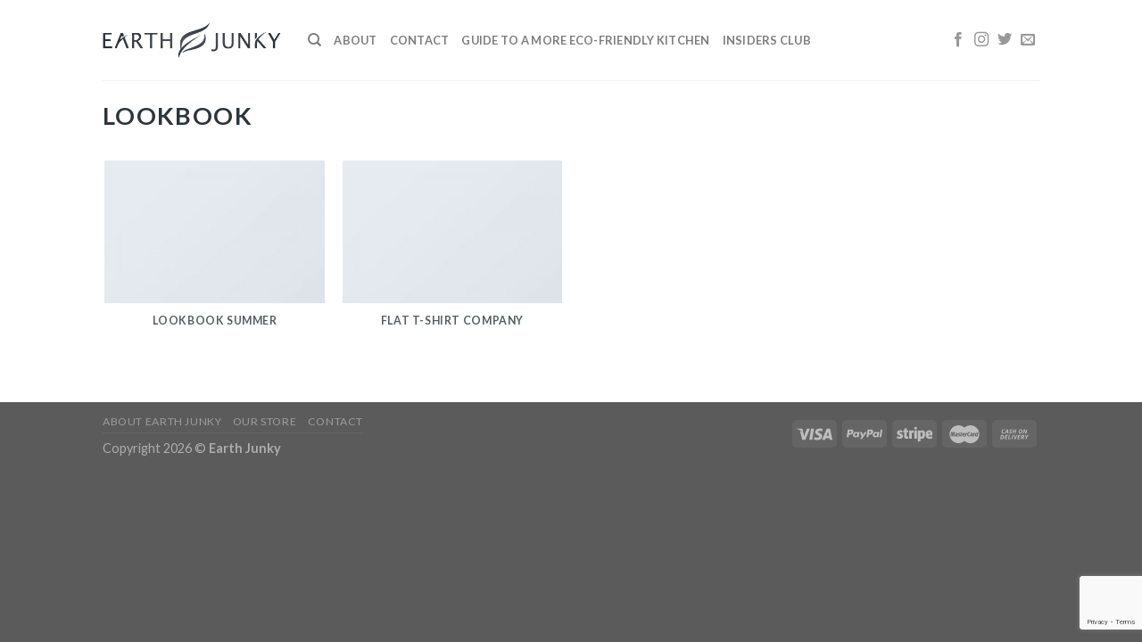

--- FILE ---
content_type: text/html; charset=utf-8
request_url: https://www.google.com/recaptcha/api2/anchor?ar=1&k=6LdBGr4ZAAAAAOx6sUypUEiZ_Mdd8s2gNcjvIeVr&co=aHR0cHM6Ly93d3cuZWFydGhqdW5reS5jb206NDQz&hl=en&v=N67nZn4AqZkNcbeMu4prBgzg&size=invisible&anchor-ms=20000&execute-ms=30000&cb=qdjeo0p2pges
body_size: 48728
content:
<!DOCTYPE HTML><html dir="ltr" lang="en"><head><meta http-equiv="Content-Type" content="text/html; charset=UTF-8">
<meta http-equiv="X-UA-Compatible" content="IE=edge">
<title>reCAPTCHA</title>
<style type="text/css">
/* cyrillic-ext */
@font-face {
  font-family: 'Roboto';
  font-style: normal;
  font-weight: 400;
  font-stretch: 100%;
  src: url(//fonts.gstatic.com/s/roboto/v48/KFO7CnqEu92Fr1ME7kSn66aGLdTylUAMa3GUBHMdazTgWw.woff2) format('woff2');
  unicode-range: U+0460-052F, U+1C80-1C8A, U+20B4, U+2DE0-2DFF, U+A640-A69F, U+FE2E-FE2F;
}
/* cyrillic */
@font-face {
  font-family: 'Roboto';
  font-style: normal;
  font-weight: 400;
  font-stretch: 100%;
  src: url(//fonts.gstatic.com/s/roboto/v48/KFO7CnqEu92Fr1ME7kSn66aGLdTylUAMa3iUBHMdazTgWw.woff2) format('woff2');
  unicode-range: U+0301, U+0400-045F, U+0490-0491, U+04B0-04B1, U+2116;
}
/* greek-ext */
@font-face {
  font-family: 'Roboto';
  font-style: normal;
  font-weight: 400;
  font-stretch: 100%;
  src: url(//fonts.gstatic.com/s/roboto/v48/KFO7CnqEu92Fr1ME7kSn66aGLdTylUAMa3CUBHMdazTgWw.woff2) format('woff2');
  unicode-range: U+1F00-1FFF;
}
/* greek */
@font-face {
  font-family: 'Roboto';
  font-style: normal;
  font-weight: 400;
  font-stretch: 100%;
  src: url(//fonts.gstatic.com/s/roboto/v48/KFO7CnqEu92Fr1ME7kSn66aGLdTylUAMa3-UBHMdazTgWw.woff2) format('woff2');
  unicode-range: U+0370-0377, U+037A-037F, U+0384-038A, U+038C, U+038E-03A1, U+03A3-03FF;
}
/* math */
@font-face {
  font-family: 'Roboto';
  font-style: normal;
  font-weight: 400;
  font-stretch: 100%;
  src: url(//fonts.gstatic.com/s/roboto/v48/KFO7CnqEu92Fr1ME7kSn66aGLdTylUAMawCUBHMdazTgWw.woff2) format('woff2');
  unicode-range: U+0302-0303, U+0305, U+0307-0308, U+0310, U+0312, U+0315, U+031A, U+0326-0327, U+032C, U+032F-0330, U+0332-0333, U+0338, U+033A, U+0346, U+034D, U+0391-03A1, U+03A3-03A9, U+03B1-03C9, U+03D1, U+03D5-03D6, U+03F0-03F1, U+03F4-03F5, U+2016-2017, U+2034-2038, U+203C, U+2040, U+2043, U+2047, U+2050, U+2057, U+205F, U+2070-2071, U+2074-208E, U+2090-209C, U+20D0-20DC, U+20E1, U+20E5-20EF, U+2100-2112, U+2114-2115, U+2117-2121, U+2123-214F, U+2190, U+2192, U+2194-21AE, U+21B0-21E5, U+21F1-21F2, U+21F4-2211, U+2213-2214, U+2216-22FF, U+2308-230B, U+2310, U+2319, U+231C-2321, U+2336-237A, U+237C, U+2395, U+239B-23B7, U+23D0, U+23DC-23E1, U+2474-2475, U+25AF, U+25B3, U+25B7, U+25BD, U+25C1, U+25CA, U+25CC, U+25FB, U+266D-266F, U+27C0-27FF, U+2900-2AFF, U+2B0E-2B11, U+2B30-2B4C, U+2BFE, U+3030, U+FF5B, U+FF5D, U+1D400-1D7FF, U+1EE00-1EEFF;
}
/* symbols */
@font-face {
  font-family: 'Roboto';
  font-style: normal;
  font-weight: 400;
  font-stretch: 100%;
  src: url(//fonts.gstatic.com/s/roboto/v48/KFO7CnqEu92Fr1ME7kSn66aGLdTylUAMaxKUBHMdazTgWw.woff2) format('woff2');
  unicode-range: U+0001-000C, U+000E-001F, U+007F-009F, U+20DD-20E0, U+20E2-20E4, U+2150-218F, U+2190, U+2192, U+2194-2199, U+21AF, U+21E6-21F0, U+21F3, U+2218-2219, U+2299, U+22C4-22C6, U+2300-243F, U+2440-244A, U+2460-24FF, U+25A0-27BF, U+2800-28FF, U+2921-2922, U+2981, U+29BF, U+29EB, U+2B00-2BFF, U+4DC0-4DFF, U+FFF9-FFFB, U+10140-1018E, U+10190-1019C, U+101A0, U+101D0-101FD, U+102E0-102FB, U+10E60-10E7E, U+1D2C0-1D2D3, U+1D2E0-1D37F, U+1F000-1F0FF, U+1F100-1F1AD, U+1F1E6-1F1FF, U+1F30D-1F30F, U+1F315, U+1F31C, U+1F31E, U+1F320-1F32C, U+1F336, U+1F378, U+1F37D, U+1F382, U+1F393-1F39F, U+1F3A7-1F3A8, U+1F3AC-1F3AF, U+1F3C2, U+1F3C4-1F3C6, U+1F3CA-1F3CE, U+1F3D4-1F3E0, U+1F3ED, U+1F3F1-1F3F3, U+1F3F5-1F3F7, U+1F408, U+1F415, U+1F41F, U+1F426, U+1F43F, U+1F441-1F442, U+1F444, U+1F446-1F449, U+1F44C-1F44E, U+1F453, U+1F46A, U+1F47D, U+1F4A3, U+1F4B0, U+1F4B3, U+1F4B9, U+1F4BB, U+1F4BF, U+1F4C8-1F4CB, U+1F4D6, U+1F4DA, U+1F4DF, U+1F4E3-1F4E6, U+1F4EA-1F4ED, U+1F4F7, U+1F4F9-1F4FB, U+1F4FD-1F4FE, U+1F503, U+1F507-1F50B, U+1F50D, U+1F512-1F513, U+1F53E-1F54A, U+1F54F-1F5FA, U+1F610, U+1F650-1F67F, U+1F687, U+1F68D, U+1F691, U+1F694, U+1F698, U+1F6AD, U+1F6B2, U+1F6B9-1F6BA, U+1F6BC, U+1F6C6-1F6CF, U+1F6D3-1F6D7, U+1F6E0-1F6EA, U+1F6F0-1F6F3, U+1F6F7-1F6FC, U+1F700-1F7FF, U+1F800-1F80B, U+1F810-1F847, U+1F850-1F859, U+1F860-1F887, U+1F890-1F8AD, U+1F8B0-1F8BB, U+1F8C0-1F8C1, U+1F900-1F90B, U+1F93B, U+1F946, U+1F984, U+1F996, U+1F9E9, U+1FA00-1FA6F, U+1FA70-1FA7C, U+1FA80-1FA89, U+1FA8F-1FAC6, U+1FACE-1FADC, U+1FADF-1FAE9, U+1FAF0-1FAF8, U+1FB00-1FBFF;
}
/* vietnamese */
@font-face {
  font-family: 'Roboto';
  font-style: normal;
  font-weight: 400;
  font-stretch: 100%;
  src: url(//fonts.gstatic.com/s/roboto/v48/KFO7CnqEu92Fr1ME7kSn66aGLdTylUAMa3OUBHMdazTgWw.woff2) format('woff2');
  unicode-range: U+0102-0103, U+0110-0111, U+0128-0129, U+0168-0169, U+01A0-01A1, U+01AF-01B0, U+0300-0301, U+0303-0304, U+0308-0309, U+0323, U+0329, U+1EA0-1EF9, U+20AB;
}
/* latin-ext */
@font-face {
  font-family: 'Roboto';
  font-style: normal;
  font-weight: 400;
  font-stretch: 100%;
  src: url(//fonts.gstatic.com/s/roboto/v48/KFO7CnqEu92Fr1ME7kSn66aGLdTylUAMa3KUBHMdazTgWw.woff2) format('woff2');
  unicode-range: U+0100-02BA, U+02BD-02C5, U+02C7-02CC, U+02CE-02D7, U+02DD-02FF, U+0304, U+0308, U+0329, U+1D00-1DBF, U+1E00-1E9F, U+1EF2-1EFF, U+2020, U+20A0-20AB, U+20AD-20C0, U+2113, U+2C60-2C7F, U+A720-A7FF;
}
/* latin */
@font-face {
  font-family: 'Roboto';
  font-style: normal;
  font-weight: 400;
  font-stretch: 100%;
  src: url(//fonts.gstatic.com/s/roboto/v48/KFO7CnqEu92Fr1ME7kSn66aGLdTylUAMa3yUBHMdazQ.woff2) format('woff2');
  unicode-range: U+0000-00FF, U+0131, U+0152-0153, U+02BB-02BC, U+02C6, U+02DA, U+02DC, U+0304, U+0308, U+0329, U+2000-206F, U+20AC, U+2122, U+2191, U+2193, U+2212, U+2215, U+FEFF, U+FFFD;
}
/* cyrillic-ext */
@font-face {
  font-family: 'Roboto';
  font-style: normal;
  font-weight: 500;
  font-stretch: 100%;
  src: url(//fonts.gstatic.com/s/roboto/v48/KFO7CnqEu92Fr1ME7kSn66aGLdTylUAMa3GUBHMdazTgWw.woff2) format('woff2');
  unicode-range: U+0460-052F, U+1C80-1C8A, U+20B4, U+2DE0-2DFF, U+A640-A69F, U+FE2E-FE2F;
}
/* cyrillic */
@font-face {
  font-family: 'Roboto';
  font-style: normal;
  font-weight: 500;
  font-stretch: 100%;
  src: url(//fonts.gstatic.com/s/roboto/v48/KFO7CnqEu92Fr1ME7kSn66aGLdTylUAMa3iUBHMdazTgWw.woff2) format('woff2');
  unicode-range: U+0301, U+0400-045F, U+0490-0491, U+04B0-04B1, U+2116;
}
/* greek-ext */
@font-face {
  font-family: 'Roboto';
  font-style: normal;
  font-weight: 500;
  font-stretch: 100%;
  src: url(//fonts.gstatic.com/s/roboto/v48/KFO7CnqEu92Fr1ME7kSn66aGLdTylUAMa3CUBHMdazTgWw.woff2) format('woff2');
  unicode-range: U+1F00-1FFF;
}
/* greek */
@font-face {
  font-family: 'Roboto';
  font-style: normal;
  font-weight: 500;
  font-stretch: 100%;
  src: url(//fonts.gstatic.com/s/roboto/v48/KFO7CnqEu92Fr1ME7kSn66aGLdTylUAMa3-UBHMdazTgWw.woff2) format('woff2');
  unicode-range: U+0370-0377, U+037A-037F, U+0384-038A, U+038C, U+038E-03A1, U+03A3-03FF;
}
/* math */
@font-face {
  font-family: 'Roboto';
  font-style: normal;
  font-weight: 500;
  font-stretch: 100%;
  src: url(//fonts.gstatic.com/s/roboto/v48/KFO7CnqEu92Fr1ME7kSn66aGLdTylUAMawCUBHMdazTgWw.woff2) format('woff2');
  unicode-range: U+0302-0303, U+0305, U+0307-0308, U+0310, U+0312, U+0315, U+031A, U+0326-0327, U+032C, U+032F-0330, U+0332-0333, U+0338, U+033A, U+0346, U+034D, U+0391-03A1, U+03A3-03A9, U+03B1-03C9, U+03D1, U+03D5-03D6, U+03F0-03F1, U+03F4-03F5, U+2016-2017, U+2034-2038, U+203C, U+2040, U+2043, U+2047, U+2050, U+2057, U+205F, U+2070-2071, U+2074-208E, U+2090-209C, U+20D0-20DC, U+20E1, U+20E5-20EF, U+2100-2112, U+2114-2115, U+2117-2121, U+2123-214F, U+2190, U+2192, U+2194-21AE, U+21B0-21E5, U+21F1-21F2, U+21F4-2211, U+2213-2214, U+2216-22FF, U+2308-230B, U+2310, U+2319, U+231C-2321, U+2336-237A, U+237C, U+2395, U+239B-23B7, U+23D0, U+23DC-23E1, U+2474-2475, U+25AF, U+25B3, U+25B7, U+25BD, U+25C1, U+25CA, U+25CC, U+25FB, U+266D-266F, U+27C0-27FF, U+2900-2AFF, U+2B0E-2B11, U+2B30-2B4C, U+2BFE, U+3030, U+FF5B, U+FF5D, U+1D400-1D7FF, U+1EE00-1EEFF;
}
/* symbols */
@font-face {
  font-family: 'Roboto';
  font-style: normal;
  font-weight: 500;
  font-stretch: 100%;
  src: url(//fonts.gstatic.com/s/roboto/v48/KFO7CnqEu92Fr1ME7kSn66aGLdTylUAMaxKUBHMdazTgWw.woff2) format('woff2');
  unicode-range: U+0001-000C, U+000E-001F, U+007F-009F, U+20DD-20E0, U+20E2-20E4, U+2150-218F, U+2190, U+2192, U+2194-2199, U+21AF, U+21E6-21F0, U+21F3, U+2218-2219, U+2299, U+22C4-22C6, U+2300-243F, U+2440-244A, U+2460-24FF, U+25A0-27BF, U+2800-28FF, U+2921-2922, U+2981, U+29BF, U+29EB, U+2B00-2BFF, U+4DC0-4DFF, U+FFF9-FFFB, U+10140-1018E, U+10190-1019C, U+101A0, U+101D0-101FD, U+102E0-102FB, U+10E60-10E7E, U+1D2C0-1D2D3, U+1D2E0-1D37F, U+1F000-1F0FF, U+1F100-1F1AD, U+1F1E6-1F1FF, U+1F30D-1F30F, U+1F315, U+1F31C, U+1F31E, U+1F320-1F32C, U+1F336, U+1F378, U+1F37D, U+1F382, U+1F393-1F39F, U+1F3A7-1F3A8, U+1F3AC-1F3AF, U+1F3C2, U+1F3C4-1F3C6, U+1F3CA-1F3CE, U+1F3D4-1F3E0, U+1F3ED, U+1F3F1-1F3F3, U+1F3F5-1F3F7, U+1F408, U+1F415, U+1F41F, U+1F426, U+1F43F, U+1F441-1F442, U+1F444, U+1F446-1F449, U+1F44C-1F44E, U+1F453, U+1F46A, U+1F47D, U+1F4A3, U+1F4B0, U+1F4B3, U+1F4B9, U+1F4BB, U+1F4BF, U+1F4C8-1F4CB, U+1F4D6, U+1F4DA, U+1F4DF, U+1F4E3-1F4E6, U+1F4EA-1F4ED, U+1F4F7, U+1F4F9-1F4FB, U+1F4FD-1F4FE, U+1F503, U+1F507-1F50B, U+1F50D, U+1F512-1F513, U+1F53E-1F54A, U+1F54F-1F5FA, U+1F610, U+1F650-1F67F, U+1F687, U+1F68D, U+1F691, U+1F694, U+1F698, U+1F6AD, U+1F6B2, U+1F6B9-1F6BA, U+1F6BC, U+1F6C6-1F6CF, U+1F6D3-1F6D7, U+1F6E0-1F6EA, U+1F6F0-1F6F3, U+1F6F7-1F6FC, U+1F700-1F7FF, U+1F800-1F80B, U+1F810-1F847, U+1F850-1F859, U+1F860-1F887, U+1F890-1F8AD, U+1F8B0-1F8BB, U+1F8C0-1F8C1, U+1F900-1F90B, U+1F93B, U+1F946, U+1F984, U+1F996, U+1F9E9, U+1FA00-1FA6F, U+1FA70-1FA7C, U+1FA80-1FA89, U+1FA8F-1FAC6, U+1FACE-1FADC, U+1FADF-1FAE9, U+1FAF0-1FAF8, U+1FB00-1FBFF;
}
/* vietnamese */
@font-face {
  font-family: 'Roboto';
  font-style: normal;
  font-weight: 500;
  font-stretch: 100%;
  src: url(//fonts.gstatic.com/s/roboto/v48/KFO7CnqEu92Fr1ME7kSn66aGLdTylUAMa3OUBHMdazTgWw.woff2) format('woff2');
  unicode-range: U+0102-0103, U+0110-0111, U+0128-0129, U+0168-0169, U+01A0-01A1, U+01AF-01B0, U+0300-0301, U+0303-0304, U+0308-0309, U+0323, U+0329, U+1EA0-1EF9, U+20AB;
}
/* latin-ext */
@font-face {
  font-family: 'Roboto';
  font-style: normal;
  font-weight: 500;
  font-stretch: 100%;
  src: url(//fonts.gstatic.com/s/roboto/v48/KFO7CnqEu92Fr1ME7kSn66aGLdTylUAMa3KUBHMdazTgWw.woff2) format('woff2');
  unicode-range: U+0100-02BA, U+02BD-02C5, U+02C7-02CC, U+02CE-02D7, U+02DD-02FF, U+0304, U+0308, U+0329, U+1D00-1DBF, U+1E00-1E9F, U+1EF2-1EFF, U+2020, U+20A0-20AB, U+20AD-20C0, U+2113, U+2C60-2C7F, U+A720-A7FF;
}
/* latin */
@font-face {
  font-family: 'Roboto';
  font-style: normal;
  font-weight: 500;
  font-stretch: 100%;
  src: url(//fonts.gstatic.com/s/roboto/v48/KFO7CnqEu92Fr1ME7kSn66aGLdTylUAMa3yUBHMdazQ.woff2) format('woff2');
  unicode-range: U+0000-00FF, U+0131, U+0152-0153, U+02BB-02BC, U+02C6, U+02DA, U+02DC, U+0304, U+0308, U+0329, U+2000-206F, U+20AC, U+2122, U+2191, U+2193, U+2212, U+2215, U+FEFF, U+FFFD;
}
/* cyrillic-ext */
@font-face {
  font-family: 'Roboto';
  font-style: normal;
  font-weight: 900;
  font-stretch: 100%;
  src: url(//fonts.gstatic.com/s/roboto/v48/KFO7CnqEu92Fr1ME7kSn66aGLdTylUAMa3GUBHMdazTgWw.woff2) format('woff2');
  unicode-range: U+0460-052F, U+1C80-1C8A, U+20B4, U+2DE0-2DFF, U+A640-A69F, U+FE2E-FE2F;
}
/* cyrillic */
@font-face {
  font-family: 'Roboto';
  font-style: normal;
  font-weight: 900;
  font-stretch: 100%;
  src: url(//fonts.gstatic.com/s/roboto/v48/KFO7CnqEu92Fr1ME7kSn66aGLdTylUAMa3iUBHMdazTgWw.woff2) format('woff2');
  unicode-range: U+0301, U+0400-045F, U+0490-0491, U+04B0-04B1, U+2116;
}
/* greek-ext */
@font-face {
  font-family: 'Roboto';
  font-style: normal;
  font-weight: 900;
  font-stretch: 100%;
  src: url(//fonts.gstatic.com/s/roboto/v48/KFO7CnqEu92Fr1ME7kSn66aGLdTylUAMa3CUBHMdazTgWw.woff2) format('woff2');
  unicode-range: U+1F00-1FFF;
}
/* greek */
@font-face {
  font-family: 'Roboto';
  font-style: normal;
  font-weight: 900;
  font-stretch: 100%;
  src: url(//fonts.gstatic.com/s/roboto/v48/KFO7CnqEu92Fr1ME7kSn66aGLdTylUAMa3-UBHMdazTgWw.woff2) format('woff2');
  unicode-range: U+0370-0377, U+037A-037F, U+0384-038A, U+038C, U+038E-03A1, U+03A3-03FF;
}
/* math */
@font-face {
  font-family: 'Roboto';
  font-style: normal;
  font-weight: 900;
  font-stretch: 100%;
  src: url(//fonts.gstatic.com/s/roboto/v48/KFO7CnqEu92Fr1ME7kSn66aGLdTylUAMawCUBHMdazTgWw.woff2) format('woff2');
  unicode-range: U+0302-0303, U+0305, U+0307-0308, U+0310, U+0312, U+0315, U+031A, U+0326-0327, U+032C, U+032F-0330, U+0332-0333, U+0338, U+033A, U+0346, U+034D, U+0391-03A1, U+03A3-03A9, U+03B1-03C9, U+03D1, U+03D5-03D6, U+03F0-03F1, U+03F4-03F5, U+2016-2017, U+2034-2038, U+203C, U+2040, U+2043, U+2047, U+2050, U+2057, U+205F, U+2070-2071, U+2074-208E, U+2090-209C, U+20D0-20DC, U+20E1, U+20E5-20EF, U+2100-2112, U+2114-2115, U+2117-2121, U+2123-214F, U+2190, U+2192, U+2194-21AE, U+21B0-21E5, U+21F1-21F2, U+21F4-2211, U+2213-2214, U+2216-22FF, U+2308-230B, U+2310, U+2319, U+231C-2321, U+2336-237A, U+237C, U+2395, U+239B-23B7, U+23D0, U+23DC-23E1, U+2474-2475, U+25AF, U+25B3, U+25B7, U+25BD, U+25C1, U+25CA, U+25CC, U+25FB, U+266D-266F, U+27C0-27FF, U+2900-2AFF, U+2B0E-2B11, U+2B30-2B4C, U+2BFE, U+3030, U+FF5B, U+FF5D, U+1D400-1D7FF, U+1EE00-1EEFF;
}
/* symbols */
@font-face {
  font-family: 'Roboto';
  font-style: normal;
  font-weight: 900;
  font-stretch: 100%;
  src: url(//fonts.gstatic.com/s/roboto/v48/KFO7CnqEu92Fr1ME7kSn66aGLdTylUAMaxKUBHMdazTgWw.woff2) format('woff2');
  unicode-range: U+0001-000C, U+000E-001F, U+007F-009F, U+20DD-20E0, U+20E2-20E4, U+2150-218F, U+2190, U+2192, U+2194-2199, U+21AF, U+21E6-21F0, U+21F3, U+2218-2219, U+2299, U+22C4-22C6, U+2300-243F, U+2440-244A, U+2460-24FF, U+25A0-27BF, U+2800-28FF, U+2921-2922, U+2981, U+29BF, U+29EB, U+2B00-2BFF, U+4DC0-4DFF, U+FFF9-FFFB, U+10140-1018E, U+10190-1019C, U+101A0, U+101D0-101FD, U+102E0-102FB, U+10E60-10E7E, U+1D2C0-1D2D3, U+1D2E0-1D37F, U+1F000-1F0FF, U+1F100-1F1AD, U+1F1E6-1F1FF, U+1F30D-1F30F, U+1F315, U+1F31C, U+1F31E, U+1F320-1F32C, U+1F336, U+1F378, U+1F37D, U+1F382, U+1F393-1F39F, U+1F3A7-1F3A8, U+1F3AC-1F3AF, U+1F3C2, U+1F3C4-1F3C6, U+1F3CA-1F3CE, U+1F3D4-1F3E0, U+1F3ED, U+1F3F1-1F3F3, U+1F3F5-1F3F7, U+1F408, U+1F415, U+1F41F, U+1F426, U+1F43F, U+1F441-1F442, U+1F444, U+1F446-1F449, U+1F44C-1F44E, U+1F453, U+1F46A, U+1F47D, U+1F4A3, U+1F4B0, U+1F4B3, U+1F4B9, U+1F4BB, U+1F4BF, U+1F4C8-1F4CB, U+1F4D6, U+1F4DA, U+1F4DF, U+1F4E3-1F4E6, U+1F4EA-1F4ED, U+1F4F7, U+1F4F9-1F4FB, U+1F4FD-1F4FE, U+1F503, U+1F507-1F50B, U+1F50D, U+1F512-1F513, U+1F53E-1F54A, U+1F54F-1F5FA, U+1F610, U+1F650-1F67F, U+1F687, U+1F68D, U+1F691, U+1F694, U+1F698, U+1F6AD, U+1F6B2, U+1F6B9-1F6BA, U+1F6BC, U+1F6C6-1F6CF, U+1F6D3-1F6D7, U+1F6E0-1F6EA, U+1F6F0-1F6F3, U+1F6F7-1F6FC, U+1F700-1F7FF, U+1F800-1F80B, U+1F810-1F847, U+1F850-1F859, U+1F860-1F887, U+1F890-1F8AD, U+1F8B0-1F8BB, U+1F8C0-1F8C1, U+1F900-1F90B, U+1F93B, U+1F946, U+1F984, U+1F996, U+1F9E9, U+1FA00-1FA6F, U+1FA70-1FA7C, U+1FA80-1FA89, U+1FA8F-1FAC6, U+1FACE-1FADC, U+1FADF-1FAE9, U+1FAF0-1FAF8, U+1FB00-1FBFF;
}
/* vietnamese */
@font-face {
  font-family: 'Roboto';
  font-style: normal;
  font-weight: 900;
  font-stretch: 100%;
  src: url(//fonts.gstatic.com/s/roboto/v48/KFO7CnqEu92Fr1ME7kSn66aGLdTylUAMa3OUBHMdazTgWw.woff2) format('woff2');
  unicode-range: U+0102-0103, U+0110-0111, U+0128-0129, U+0168-0169, U+01A0-01A1, U+01AF-01B0, U+0300-0301, U+0303-0304, U+0308-0309, U+0323, U+0329, U+1EA0-1EF9, U+20AB;
}
/* latin-ext */
@font-face {
  font-family: 'Roboto';
  font-style: normal;
  font-weight: 900;
  font-stretch: 100%;
  src: url(//fonts.gstatic.com/s/roboto/v48/KFO7CnqEu92Fr1ME7kSn66aGLdTylUAMa3KUBHMdazTgWw.woff2) format('woff2');
  unicode-range: U+0100-02BA, U+02BD-02C5, U+02C7-02CC, U+02CE-02D7, U+02DD-02FF, U+0304, U+0308, U+0329, U+1D00-1DBF, U+1E00-1E9F, U+1EF2-1EFF, U+2020, U+20A0-20AB, U+20AD-20C0, U+2113, U+2C60-2C7F, U+A720-A7FF;
}
/* latin */
@font-face {
  font-family: 'Roboto';
  font-style: normal;
  font-weight: 900;
  font-stretch: 100%;
  src: url(//fonts.gstatic.com/s/roboto/v48/KFO7CnqEu92Fr1ME7kSn66aGLdTylUAMa3yUBHMdazQ.woff2) format('woff2');
  unicode-range: U+0000-00FF, U+0131, U+0152-0153, U+02BB-02BC, U+02C6, U+02DA, U+02DC, U+0304, U+0308, U+0329, U+2000-206F, U+20AC, U+2122, U+2191, U+2193, U+2212, U+2215, U+FEFF, U+FFFD;
}

</style>
<link rel="stylesheet" type="text/css" href="https://www.gstatic.com/recaptcha/releases/N67nZn4AqZkNcbeMu4prBgzg/styles__ltr.css">
<script nonce="O3xaT7kuc14vg9fOQ9UN4g" type="text/javascript">window['__recaptcha_api'] = 'https://www.google.com/recaptcha/api2/';</script>
<script type="text/javascript" src="https://www.gstatic.com/recaptcha/releases/N67nZn4AqZkNcbeMu4prBgzg/recaptcha__en.js" nonce="O3xaT7kuc14vg9fOQ9UN4g">
      
    </script></head>
<body><div id="rc-anchor-alert" class="rc-anchor-alert"></div>
<input type="hidden" id="recaptcha-token" value="[base64]">
<script type="text/javascript" nonce="O3xaT7kuc14vg9fOQ9UN4g">
      recaptcha.anchor.Main.init("[\x22ainput\x22,[\x22bgdata\x22,\x22\x22,\[base64]/[base64]/[base64]/[base64]/[base64]/[base64]/KGcoTywyNTMsTy5PKSxVRyhPLEMpKTpnKE8sMjUzLEMpLE8pKSxsKSksTykpfSxieT1mdW5jdGlvbihDLE8sdSxsKXtmb3IobD0odT1SKEMpLDApO08+MDtPLS0pbD1sPDw4fFooQyk7ZyhDLHUsbCl9LFVHPWZ1bmN0aW9uKEMsTyl7Qy5pLmxlbmd0aD4xMDQ/[base64]/[base64]/[base64]/[base64]/[base64]/[base64]/[base64]\\u003d\x22,\[base64]\\u003d\x22,\[base64]/[base64]/[base64]/[base64]/Cr8OIUiMGGBzDucO3w4RlLQQmw4gfwq/DtsKXQ8OIw5Mdw7PDpXLDpcKOwp7Dh8ORVMO3bsOnw6LCgMKsEsKTTsKDwoLDuRPDuEzCrFQEOxPDhcKDwp/DnBrCs8OWw51+w6XDinwEw5DCpw8BdMOmIFbDmBzCjA7DmiXCnsKjw7k/[base64]/DtcKIQi3Dt8Kyw6INw48DwqoXwoUGcMKhc0p3bsO4wozCnVMcw63DjMOlwqViVcKuIMKNw6oBwrrDiiXCqcKsw5HCr8OEwoxdw7XDs8KmYzMNw5/DhcK/w5EpXcOwWjhZw6oja3bDoMOjw5d7fsOXcCt/wqHCoH9IJ3B2JMOPwqbDo3Edw75rW8KYP8O2wrXDrx7ChADCuMK8dsOrTWrCnMK0w6nCjHEgwrQOw4M/IMKAwosefzPCgWQJeB9gY8KrwrXCjydCb3Y6woLCkMKkUsO/wqvDpVLDt0jChsObwqQ4aw1fw5UgHMKIIcO8w7vDjGAYVMKewr9tRcOIwqHDhBHDg07CqXEsSMOdw6EewrhfwpFffnXCpcOGblUXDMKnamgAwrAtP1DCt8KAwpozT8O9wrIXwovDo8K2w64Kw5HCghbCsMOdwqQDw4LDsMKSwrp/wpMKdsKrEsK7OS9TwpDDn8Otw5bDvHjDpDIXwpLDiFcyHMOKIGsRw6ktwrR7OQjDrEFKw4x3wpnCssK/wrPCtVRMEsKcw7/ChsKCP8OdH8Ocw4ItwpXCk8OhXMONTsOPZMK0YRbCjTtywrzDosKmw7DDrirCo8OVw4VXIFnDilAsw4NRaH3Chw7DmsOUcXZJf8K/HMKVwpfDiWBxw57CjR7DhC7DvsOswp0ceXHCpcKURzRLwoYSwo4Qw5/Ct8KrVQJgwpbChsKQw6EYQlrChsKswo3ClEhwwpTDnMKxPBw1e8OkNcOKw4rDkT/DpsORwoLCpcOzCMOpS8KXJcOmw6fClWfDimx+wpXCjEhoKD1Xwrp8NGY/w7DDkVDDmcKNUMOJdcO9LsO+w6/CvMO9V8KqwofCtcKOdcOcw6/DgsKvMD3CiwnDmH7DrzYpbwU2wqPDgQ3Do8Olw47Cv8OXwq5JcMKvwpRiHxp0wptXwod0wpTDmXoQwqjCsz0UAMOlwrLDssKCSXDDjsOnasOmIsKlcjk9a3HCjsKYUsKOwqpYw6DDhCUiw7kDw5/[base64]/CoXrDlsOGf8O4ZsO6w7PCjk3CuMKhewIcIEnCrcKjUEwiK2w4G8KUw4bDnz/DoyLDoT45wpRmwpXDsR7CshtoU8OWwq/[base64]/DpGV6E8Kbw6Ryw7xOw6AGwqbCkHorcjvDnnnDlMOGXMOew5pdwqLDncOewp7Du8O4F1xKRkDDiV1+wq7DpSkDNMO7HMKnw7TDt8O4wrXDu8KuwrdzUcKzwr7DucK4QsKkw54kRcKgw6rCicOTSMOFFEvDihbDssO/[base64]/[base64]/DoE9/w6TCoD4vb1U/AcO4YcKhX30dw6zDqWNGw4LCgCpTF8KTcFTDuMOqwpQgw51VwpIyw67ClsKfw7/DtkDChX5gw7J3VMKbZ2/DhcOPGsOAJwbDiis2w5PCtz/CnsO9w6HDvUUFAhvDosKlw4B1QcK4wohAwqfCoxfDtC8nw5w2w5AkwpbDgiYiw6kJF8KRfABnZSvDgcOARSTCpsOZwpRowoVtw5/[base64]/Du8K/w6IDw4VQQsKDFsOcPMKdWMKLEMK7XmTCsUTCrcOUw7jDjwzCgBUdwp8lG1LCsMKvw53DmcOcKE7Dpj3DhsKuwqLDoVprH8KYw4JWw6bDswnDhMKuwoswwp8/LGfDiVcAejPDiMOdd8O7F8OXwq7CtRUgQsOAwr4Fw57CmWE/ecObwrAFwo3Dn8Oiw5hSwppHEA1Lwpp0MgjCk8Kywr4Owq3DjkEkw7AzZTkOfHLCv1xNwrXDpMOURsOCJ8OqdCjCp8Knw4vDr8Klw4xuwq1pEijCshvDpzN3w5bDnWUYdEjDnXs+VzsUw5jCjMK+w69sw6PDlcOsCcKCG8K/LsKTDU1XwqHDgDjCmjLDhi/[base64]/w4lCwrJgHMOTW8KaGTHCg8KXw5lxd8KZw59/[base64]/[base64]/Dg8OSwpQAw6RqJEwPw4XCgipkf8O0wrA5wpXCiMKbFWs+w4XDsytswrDDujtFL2vCh27DvcO1UVZSw63DpcOvw7o3wqjDhGPChUnCok/DuzgHJgjDmcKmwq0IIsOHRlldw7tMwqwrw7nDiFIvOsO/wpbDscKsw6TCu8KzPMKBaMOeCcOnMsKmIsKiwo7CrsOvOcOFQ2Uxw4jCjcKVH8OwTMOre2LDpjfCtMK7wqTDscOuZQlbw6LCrcOXwrdDw7rDg8OCwpHDjcKVDF3Dlw/CiGLDpRjCj8KjKUjDvEMaUsO0w4oWL8OlHsO6wpE2w5PDjFfDtidkw4/Cq8OcwpYPfsKxZBYCLsKRE2bCsGHDi8OcWXwIVMOcHhstwqNMUXzDmU4jCX7CpcOuw7IFS2TCnlrCn3/[base64]/w73Cs8KEXcO0OyzCuMOFMSl9BwELw4tKU8Kww4TDgsOVwo1JAsOlPndLwpHCv3UEfMKXwr3CqG8KdwFZw7PDuMO+KcOWw7XCvypWG8KDd13DrU/[base64]/DoxDCtgnChykqSsO2d3vDok0sM8K1wqoXw7BdOsKvSjhjw6fCu2o2RAJZw7XDsMK1HW3CoMOPwo7DtMOow60VWFAnwqHDv8KkwoBZesOQw6/[base64]/w5zDo8KrwqIxwolRw7Rfd8OEwqsMwqnDvMKew7k0w7vCvcKpBcOSWcOYLcOzHxwjwqw5w7snPMOAwrUzXALCnsKGP8KJRTXCi8O9wrHCkiPCvcKFw6cSwpFkwq0mw4TCjhI4I8KELH0hBsKEw4opGQQ7w4DCjjPClWZ8w7DCghTDqwnClhB5w4IEw7/Djjx0AFjDvFXDgMKpw79pw5BRPcKRwpfDgVfCp8KOwokGw5LDnsO8w5/[base64]/[base64]/wojCnDTCvRHDu8K3M8KEwpJowqvCpSt+BR1Vwq/Cgw3Cm8KiwrnCgzcuwrMXwqJMN8OnwpvDqcKCNMKzw4Juw6Yhw7sPAxRfPlfCgA7DpkvDqcObKMKuBzEVw7FoaMK3fxZ7w5HDo8KUQDLCqcKUR3BFU8OASsOYL3zCtlsJw6FvPi/[base64]/CscKtTFZFKSLCj8KwO3rDl25+Y8OhOcOdfxwlwofDj8Ocw6vDmTYMf8Ohw4HCncK3w5ACw4lJw7J/wqLCksOjWsOiI8Kyw5Q+wrsYJMKZEm4ow7bCtTYfw6PCswsdwqvDkX3Cn04hw7/Cr8OgwoVmOTLDicOxwqADaMKHW8Kkw4VVC8OEdmoQa3/DjcKCWcKaEMOyMAF3SsOgLMKwQ0loHgbDhsOJw6JPbsOGYFc6NE53w6fCocOPWn/Dui3DrnLDui3CjcO1wrkFI8OPwofCnx/CtcOUZzXDlWoDAy5KU8KnacKfBDnDpSFhw7UdLnTDpcK1worCoMOiJwoyw5LDrQlqYSrCusKYworCssOuw6XDhsKUw6TDgMO1woBIam7Cr8KyOlUjB8OIw5QZw6/Dv8O/w73DqWrDgcK+wr7Cl8KZwpQMRsKMNTXDv8KiZMKIZcO/wq/DjxBzw5Jfw5kkC8KCBSfCksKMw7LCsifDrsOqwpHChMOARBAsw4bCt8KUwrTDs2Zaw6hbXsKGw6YreMOVwpdqwqdZRmV3fULDiTF0fXxiw795wr3DmsO0wpfCnCUTwpBTwpw9JBUIwrfDi8O7dcO2RsO0UcKLcmI6wol4w5zDvHjDkB/Cn0ASBMKbwotZB8OJwqpfwq3DqXPCu2s9wozDt8KIw7zCtMOQAcOzwoTDqcK/[base64]/w7LCg8O9w6s1HMKowpVnN8Kfw4HClkzDjsOywqDChjpuwrTCjQrCmRLChcO0USvDtk5iw7fCm08WwpzDpsOrw7rDtCrCgMO0w7ZFwobDp2rCosK3Dzw6wp/DoAvDvsKOWcKjYsOnHQzCrABzU8OJcsONAU3CusOMw4w1AiPDqBkKGMKFwrLDt8OdMMK7P8OAbcOtw6DCh1XCozfDpcKsK8K/wrZzw4DDh0tfLn7DmzjDpFZCVEpowonDilrCgsOSLz3ClcKIa8KZFsKMUHjDj8KKwpXDrsKOKx/[base64]/XnAgfDVawp7CoMK1fMKmw4vDrsOZZsKDw452MsO/LEnCpSXDlk/CnsKcwrDCvRMiwqdsO8K+bMKLOMKYIsOHfXHDr8OUwpA2Dg7DtAtAw5nCjTZTwqlLaldPw7ILw7l3w63DmsKsf8KxcB4xw7B/OMKrwoHCksOpZzvCll0vwqVgw4nDjsOpJl7Dt8O4SHTDpsKHwrzCjsOfwqPCq8KTXcKXGHPDsMOOKsKfw5RldkTDhMKzwp0oV8KpwoHDrRgOdMOiUcKWwoTChsKEOhrCq8K1PMKlw5nDkQzChwrDusORVyIXwr7CssO/ezgxw5Eyw7J6AMOXw7FtDMKqw4DDpTXCiVM1RMKfwrzCtn5WwrzCuylJw6Vzw4IKw7ItFFTDvTHCv2LChsOrS8KvTMKZw53CsMK+wo8nwojDrMKzLsOWw4Fvw5N5Zw4/ejIBwpnCpcKiDBTDscKAUcO0CMKbA2LCuMOuwpTDlG4oRS3DpcK8ZMO4w5cLeTbDlGRgwqbDuDHCn0LDmcOLbcOzQFLDvz3DvU7ClsOrw77DssOBw5vDsHo/w5PDv8KzGMOow7dLdcKHesKVw6M/DsOOwrx0I8Ofw6vCqTwZLCnCnsOmSB9Dw7ATw77CiMKgG8K1wrdCwqjCs8ObFSglNsOENsK9wrjCpG/Ci8KLw7DCpMKsEcOwwrnDsMOrPxLCpcKHK8OMwqgPCjUlRsOIw55aOsO3wpHCmwvDkMKcYirDkX7DisKXE8KUw5TDicKAw65Hw6wrw6x3w5wuwr3Dq3FSwrXDpsObbEN/[base64]/[base64]/UDTDs3kmM8OEw4hNw57DsMO3R8KBwqXDrwEfUXnDp8Kyw7bCrSbDlMOFZcKCC8ObRBDDqMOKwqjDqcOmwqTCtcKpAgTDggtGwr13WsK/FsK5TC/CuHcEVUIUwqvCq2IobjNsVcKVBcKawoY5wp9sbsKnNTLDiBjDm8KTV33DgxBhPMKWwqvCsmzDmcKewrl7eCbDlcO1wpTDlQMgw7jDugPDhcOAw6LDqz/DhmXCgcKCw7tLXMO8NMKWwr08aUvCt3EEUsKowroBwq/DrGvDtV7CuMOXwoLDlEjCsMKYw4zDs8KHYHlXO8KIwpTCs8OyRWHDhUTChMKZQlnChMK+S8OGwoTDr33DsMKqw6/CuC99w4oew6PCv8OYwq7Ct0VFZSjDtG7DpsKODsKTORZ9YiIMXsKKw5NLwpfCr1M1w6lsw4cQGGImw6IqJFjDgUzCi0N6wpV2wqPCrsKpQsKVNSgiw6XCvcO2FS1AwoYxwqtEIhTCrMODw5clHMOywpfDr2dYc8OWw6/Dng90w79cMcOQe3vCoFnCscOqw6B2w5/Cr8KUwqXCmMKaUF/Di8Kcwpg7M8OLw6PChmM1wrNNLzgEwrddw5DDpMKvNx8GwpYzw4bCnMK+RsOdw6gnwpARH8KQw7kmwp/[base64]/DoGsFw48BwrXCjsKPXcKlw7zCu0XClcKFJBhMWMOYw47Cm1BBei3DuDvDtgNiwrHDmcK5Qj7DulwSNcOpwobDmErDmMOQwrcbwq9LBG8CHHR7w7rCgMKDwrJuEkDDvB/ClMOAw7DDiCHDmMKpPDzDocKNJMKlacK5wqTDoyjCpsKSw43Cm1fDncO5w6vDncO1w41Xw5IHZcObSgbCncK5wpTCiH/CssOvwrjDmSMvY8Onw7rDrFTCmVzCscKaNWXDnyzCuMKOSF7CmHoUAsKBwqjDqFc3ejLDsMK6w6JLDXU2wojDvSHDoHpHNAJgw7TCuSQSHWhlKFfCmE5ywp/Dqk7Ck2/[base64]/bH59wrDDtlRfQMKMV3vDssOrcX7DsinClMOOw7t/w7jDi8OAwrgDbsKMwrobw43CiGjDsMKGwroVdMKYU0fCn8KWUw9Pw7pSYVDClcKew4jDrsOCwooddMK/JR0Aw480wplcw7PDt2RBE8O9w4HDusOhw73CnMKWwoHDizApwrnCkMOfw5wlDcK/wqMiw6HDllbDhMKPw4jCuSQqwq5+wrfDowHCtsK9woM6dsOjwp3DicOjbhrCtB5Aw6vDoE9BU8OuwqkDWm3DkMKGVELCjsO9S8KXIcKVB8K8KCnCusO5wpjCgMKvw6XCpCxhw4ZNw7t0wrU5ZcKvwr8PBGnCmcOaZEPClRM9PzQwUVXDjcKGw5vCncKrwp7Chm/DsTtIPjfCt0Z0IsKVw5/Dt8OMwpHDv8OrGMO+WgvDjMK8w40Pw75mD8OcZcOHTcK9wpREHBQXQMKoYMOEwoXCsGpOK1bDucOcOgd3UsKsfsOCAQlQZcKLwoFLwq1mNlLChEU2wrXDpnBUIRJDwrXDhMKtwq4KF3LCucORwoEEeit/w6QOw4NRJMKSaSvDgsKNwonCliEDIsONw6kEwq8BPsK3DsOdwrQ4E2EpD8K8wp7CryXCgxchwrF/w7jCncK2w5VIRE/CjUtzw4MuwqrCt8KMOkAXwpHClHQGKF4Xwp3DpsKuasOQw6bDhcOrwq/Dn8K5wr5pwrlcNR9VYMOcwoXDvSUdw4HDksKLQ8KFw6rDh8KXwqrDhsOzwrjDpcKFw7/Cj1LDsG7CrMKOwqN8e8K0wrYkMXTDvTUEND3DvcOEXsK6YsOVwq3CkjkfJcK+InHDtcKed8OSwpRDwqdUwqp/M8KnwodOTcOcSjVww64Ow4HDvmLDjV08cmDCmUvCrDt3wrNMwoXCr0lPwq7DisKmwrx+GlDDuWDDo8OFBULDvsOIwoISN8OxwrjDgQ88w68awrLCg8OSw6Mxw4lFB2bCmisCw7t/wqvDksOqBXnCnmIVJGLDuMOGwrEXw5PCrSvDm8Oxw7PCqcKVBVMZw6pow6Q6E8OGfMK2w6jCjsK/[base64]/DtRQBw5nChMKJcWtjw50Ew6zCgn5US8O+TMOBecKSUcOywpnCpGHDj8ODw7rDtxE4asK8YMOVG2vChVh6PcKzZ8KzwqTCkG0HQHHDtMK9wrLDpcKfwoENF1jDhBHCmnICPmZIwodQOMOew6rDtsK/w5jCnMOUw7vCp8K6NsKYw6MpLcKFDCcEGE/CjsKWw5EMwqhbw7IzTsKzwq7DrzYbwoIaWigKwrJNw6RWEMKbNMKcw5DCi8OEwqxuw7zChcOuwp7CocODCBnDggXDnjIgdyt4PxrCo8KUJ8ODZ8KcJMK/bMOVQcKvM8Orw57CgRg3FsKPMl4Hw6XCkgrCjcO3w63Cij7DvTUew6A4w4jCkBsbwrjCkMKowrnCqU/ChGnDux7Cm1YWw5vCmEw3G8OxXxXDoMK3HcKYw5PClTMwdcKhJUzCj3/CvDcWw7F3w67CjRXDgVzDm1HChUBddcO3DsKjAMO7R17DrsOywpFtw7jDlMOBwrPCkMO1w5HCoMOQwrTDmMOTw6gWY35RTVXChsK0DENUwp0jw7wCwpjCgjfCgMOBJDnCjSDCmE/Cvk9pTgHCixNQdTEDwoMYw7QlcwDDoMOowqnCrsOYEzdYw4pYfsKMw7sKwr98b8K/w7/Dmzxnw7NnwpLCoRhLw5sswpbDsxTDgEPCu8OSw7nCmMKkNsOvworDjHI/woQxwoBnwpt0Z8OGw4FBC1NpBiDDlmvClcOkw6XDgDbDmcKWBADDscK6w5LCqsOVw4HCmsKJwoFiwpsywpcUeRBUw4wVwqsPwqfDowLCr2JHFxRswpbDuAxuwqzDjsOnw4/DpyEtLMKfw6lfw7LCvsOaf8ODcCLCizjCnEjClDojw4R/w6XDhCBrScOSXcKWX8Kaw6JqGWFwPwXDs8OwQmNywrLCslrCnwXCrcKNWMOhw59wwp1DwpV4woPCmw3Crj9YXR8aQnPCshbDnjvCoGRQR8KSwqNhw4bCi0TCi8Kzw6bDq8KWPGLCmsKvwoUhwoLCr8Krwp4LVcKpTsOtwr/Cv8O2w4tow5UYA8KDwqPCh8KDNMKVw6kqSsK/[base64]/w6tNF8KRwoQGQcK4wpNWAMOVJMO0XcOVOMKeworDgQjDpMKyRkVcZMKJw6xNwrzCvWRlRcOPwpQ7P1nCoz0/ejQbRj3Dn8KawrjCk0TCqsKGw589w74HwqwKKcOIwpkOw6g1w4XDrFR2JcKxw6U4w6sUwrbCtHwDN2HClsOtVjRJw6PCr8OWwqbCm3HDpcKYamMNJkYiwrl8wo/Dgh/[base64]/w53CsUsSMyklw4XCv0U/w4k2w4dUwpXCvsOQwqTDigE4w6gZGsKFBMOUd8KxSMKkQWXCnywbLyNkwqfCqsK1QMOZLg/Cl8KkWsKnw4F7woHCninCgMOkwpfCtyjCv8KIwp7DqlrDsErCj8ONw4LDq8OEIcOVNsOcw7ZVFMK6woJaw6rCg8OhXcKQwqnCkVtXwoPCsgwFw4wowr7CjAtwwobCssOfwq1/KsKGLMOnAzTCgzZ5bX01HMO/UMK9w5YhfH/[base64]/w7V1bsKcEMOTETxmw6zDiMOsPB9+w4PDvFUCw6QfHsOhwoVhwrIRw4VIIMO/w5lIw7kfUlN/RMOZw48qw4fCpSoVRkfCll5IwpbCvMOywrNyw57CrlFqDMO0F8KeCHY4w7hyw4jDh8KweMOgwoI+w7Y+VcKFw4MvcxxKPsKkF8OJw6XDs8KzdcOfTn/DvTBRGiVIcEBrw7HCgcO1EMK0F8Ofw7TDjRbCql/CngZlwo9Jw4rDvmUPFRN7dMOmezNYw7jCtEPCr8Kdw692wrnCpcKdwpLCi8OJw5I+wp7Cm1FPw6fCvsKqw7TDosOCw6bDtyMawoB3w6jCkMOKwozDjHDCkcOfw5UaFSQuNVjDsWlwcg/CqwrDtw1OK8Kcwq3Co0TCpHd/[base64]/wrxGJsK9w6ZxZVXDiMKyIsKiw5ZWwp8cCcOhwoXDicOIwrfCusOrVEZ7WGZjwqNLXAzCtz5Zw57CoDwhLVzCmMO6Dxx6JizDvsKaw4Epw4HDtgzDsynDh3vCnsOSb0ENKUlgG0UdUcKLw4ZpCQYBfMOsdMOWMcOMw7chXQoYYCxpwrvCn8OYYH8TMhbDgsKcw449w4/[base64]/DzsUfsOLw4Abfio1WmzCrsOtI8O6w5bDpU3DvcKadzrCqkzCgXJfVcOkw6EJw7/CkMKYwp8ow5ZQw6lsOGckJXo1KVnCnMKTRMK1QgcWDsO4wqMQBcORw557OMKSKX94woMTVsOiwoXCocKscUpFw4lHw4vCskjCr8Kmw709NyLClsKVw5TChxV5DcKzwqbCilPDp8KAwo0Mw69dPGXCm8K7w4/DjSDCq8KAScO5CwcxwoLCrj06RAcQwpdaw4HDlMONwqHDusK5wrvCsUjDhsKYw7xGwp4Fw41kRsKKwrXColvColXCkQZbLsK8KMKPCVs9woY5e8OewpYHwppYesK2w7obw4N+WcK9w7pFGcKvIsO4w6dNwpAEDsKHwoF4MU1ALEUBw44nFEnDhkJRw7rDhUXDicOBXA/CuMOXwqzDhsOtw4cNwoRJeTQaNXZVPcO8w789fFcMwpgoacKzw5bDksK2bFfDg8Kcw7pgDQ/CqDgZwo15wodiC8KDw57CiikNS8Opw5kowqLDvSXClcOWMcKVE8OwIU/DvwHCgMOIw6vDlj53asOaw6jCl8OhVlfDmMO6wrchw5zDm8O5FsKIwr/CmMKiwrvCuMOUw6fCtMOLXMO/[base64]/woMDw6EgDMOqw4wdCUVpXcKBV0/CrjLCqsK1woVOwok3wrPCqWDDoSUMUxMaEMOtwr7CncOkwpweWUlQwogBeVHCmikHVSIfw7NewpQ5IsKtFsKyA17Dq8KQNsODLsKZQFDDl3YxMxhTwqxTwqpqNFc9HGwcw73CrcOrHsOmw7LDo8OrWMKowrLClRIBXcKhwroCwpZ/aX3DvSTCicOewqbCosKzw7TDk3tTwoLDlzB2w6odfmUsQMKtdsKsFMOUwp7CuMKJw7vClMOaP2Rvw6hbJMOHwpDCkU9hdsO3U8OTTcOYwqfDlcOPw7/CoD4Wd8KNbMKHSj1Rwq/CscKxcsO4acKweFshw6bCsGoHCg09wpjCpg/DuMKCw6XDt1fCusOmCTjCosKiMcOsw7DCvQt7WcKtcMOvWsK5ScO9w7DCvgzDpcKoLSYGw6VVWMOWTkJAAsOoL8Kmw5rDicKDw57CrsOxLcKfQTx/w7zDiMKnw7VhwobDl33CisONwrfCgnvCsBLDgHwkw7nCsWFSw7fCtxHDl05KwqrDnmnChsO+bXPCu8KiwrdTfcKMAEMYQcKGwqptwo7CmsKZw5XDkhkNTsKiw53DtMKWwronwrUvR8KsXkvDoF/Dv8KIwpTDmcKbwohEwonDmXLCvwfDlsKgw5w5fW5BKGrChH7Cqz7CrsKhwqLDmMOPH8O4SsOcw4oQRcK0w5Ncw6Vxw4Nbw6dFNsO2wprChDvDnsKlXHQVB8KwworCvgNQwp5gZ8KmMMOOYRDCsXQVLmfDsBo+w5VKd8KYUMKWw7rDsi7CvgLDpcKNT8OZwpbDoW/CiFrCgXfChwkZBsKEwrLCpzcrwrRew77CqVxBR1QEASUrwp3Dp3zDq8OhTR7ClcOraj4twpINwqxuwoFQwq/[base64]/[base64]/F1TCqsKUw7NBOsKwQnBhwoMPUMOVwonCoGQRwoPCg2nDjcOaw6snCznCm8KPwoExHhLDucOLB8KVcsOEw7Uxw4QlAhLDmcOgAMOuAcOmKHvDolMyw5PChMOZEFjCpGTCiAtow7TChzQuBcOlI8O/w6XCj0QOw47DiAfDiT3CqSfDmXPCv3LDq8OKwooHd8OLfmfDmh3Ck8OHRcO9fH/DgUTChD/Dn3HCncKxN3sxwpNIw7DDusKhw4fDq2DDucOGw6vCj8OlWCfCvXDDrsOtLsKxYsOMXcO1SMKMw7HDrMOuw6hcOGHCnSbCvcOhR8KOwqrCnMOpGXwBfcOiwqJoTxgIwqxiARzCpMKhPsKPwqs/WcKHw7wBw7nDnMONw6HDo8KXwpDCtcKJGh3DunwSwpbClkbCsWPCjsKUP8Oiw6YuCMKYw4dWWsOhw4oudCEtwosUwr3Cj8O/w7DDm8KAHRQBScKywpHCrVzDiMODVMKow63DtcO1w67DtBbCosOgwpVlecOXHwFXDMOqaHXDrlkmf8OWGcKawpBDEcO5wq/CijwzCkcEw5oJwpDDkMOxwr/[base64]/MgxEwo8JwpDDm8ObwonCk8K5V0DDoH3CvMO/[base64]/[base64]/CkRzCsAHDtsOXw4IhdSrCtsKDw6rCrxLDosKNIMOxwq4UDMOoGHHCvMKkwo7DmEHDhlhOw4V6NFkaaVMFwp4cw43CnUNTAcKfw7R/fcKaw4HCjcKxwpjCrQRpwowMw4U2w51UDiTDqSM8McKMwqnCmxTDgxg+BRbCjMKgN8O2w4TDmSvCqXlWw6cuwqHCiRXCqyjCtcOjOsOWwr8iJn/Cs8OiIcKHa8KoQMOSS8OHIMK8w7rDtEZ2w4lYT0U4w5Ftwrc0D3EPLsKcK8OUw7LDm8KXIk/CgmxJfWLCkhfCqXbClsKFYcOIZkbDmV5MbsKHwozCmsK0w5QNfnBOwoQaRwTChlVHwpQdw5FzwqfClFHCl8OQwo/[base64]/DkxDCj8Ooe2jCuQjCk8KETh0MexIvJcKdw6BRwrBlHi/DoG1zw6HCmCoKwozCpTfCqsOvSgQFwqY3fFASw5x1dsKhKcKEw61GAcOPPjzDqQ1yHDnClMOTB8KCD3ErUVvDqcO/Gm7Ci1DCt3nDnkIrwpjDo8OPdMKvw5jDg8OuwrTDhmA+woTCrjDCpXPCmA9FwocGw5jDr8KEwpbDpsOLeMKQw4PDnMOnwrTDjFx2cBDCtsKPasO6woFlJnJMw5t2I3bDjcOXw7DChcOyNFHCkCTDr2nClsO/[base64]/DtkDDtA/[base64]/dSnDmcKHRF3CtXbDucOjIsK/wowiLC/CumfCl29lwpfDih/[base64]/DqcKMXzNCw7jDmg9rw5wAe8OdZgljcQx8AsKew6/ChcKhwo/CpcOqw5AEwqNdTkXCp8K2Q3DCuzZpwq5jdsKjwrbCqMKLw4bDvsO1w4A1wqYww7TDh8K7d8KiwprDvghlRHbCg8OBw5Iuwok2wo0twoDCtT4weRlCMElMQ8O0OcOGTMK/wrzCl8KHd8Oww71uwql7w5YYNgvCtDECexvCl1bCncKAw7nDnFVhXcO1w4XCuMKRY8OPw4fCp1I9w5HDmHc5w7k6JsKJNBnCtlFNH8OzBsKcWcK7w7tpw5hWYMOxwrzDr8OqbnDDvsK/w6DCgMKmw7NRwqUndFVIwofDrmxaE8KjZ8OMWsO/w6VURHzCthVjMWMAwoTCrcKfwq9zCsKzcSVgfF1nbcORDyo2NMKrZsO2JWdCbMK1w5vDvMOrwobCm8KTYBXDr8O5wonCmTcVw6tUwofDhjXDp3/[base64]/CthfDtTHClMOuwqPCjcOTdhczUcONw5PDrsOow5fCk8OqNEHCg1fDkcKsa8KDw5gjwoLCnMOGwohnw65JciwIw7bCscOhDcOMw5p/wozDl2DDlxXCpMOGwrXDoMOdW8KXwr0zwoXCjcOVwqZVwrXDugPDsw7Ct0QswojCk0LCvhppVsKLbsO1w4cXw73DpMO1QsKSNllVWsKlw7zDkMODwonDr8K5w7LClcOtf8KoYT/DimTCkMOvwr7Ck8Ojw5PChsKnVcO9w58Hcn8rCXvDr8OfGcONwrM2w5Zfw7jDlsKYw5lJwqzDh8OBC8OCw45kwrcfCcOGCAXDv3HCnFwXw6TCvcOmPyTCkHMYC3XDn8K2bMOPw4ZWw6PCv8O7PCUNO8ODBxZOTMOSCHrDsAVHwoXCh2hswrjCvk3CqjI5woUYw6/DlcO8wo7CsiMsd8KKecKxai95Aj7DnD7CkMK0w5/DnB93wpbDr8K3A8KnFcOQRsOZwpnDkHzCksOmw61hw6dPwrjCqXXCqCNrN8O+w4HDosKAwrEyOcO+w73CrMK3FTPCtkbDvT7Dkww/fnrCnMOdw5VUOVPDnltvLHMkwpZxwq/CqQlsVMOjw79hdcK8ez4Qw7whNcKmw6IfwpFcFjlIXMO/wpF5VnjDrsKiAMKcw4YZJcOowpYWY2vDln/CnhjDqzrDoGdawrI8QcOZw4Qlw4M0cHPCncOWL8Kww7vDjAjDsDohw4LDomvDlmjCiMODw7XChxAYIkvDm8ONw6FwwrR8DcK5DEvCusOcwpPDjB9ILk7DmcOAw5IqCUDCjcO4wqVQw6bDmcKNZFBxGMK2w7Ftw6/DqMKlYsOXw5nCmsKnwpNNfmM1wq/CnQPDmcOFwobCssO9PcOhwqrCqjdZw5DCtWARwpjCkX8Cwq8ewoXDpX8rw60Pw6bClMKSJGLCtHPCvWvDtV4ew5fCiU/DghnCtk/CqcKgwpLCqwYbasKZw4/DtwtEworDpBzCuAHCqcKyQsKrbmvDiMOvw6rDr23DmzV0woYdwrjDtcKVJcKAUsO3K8OCwrV9wq9hwpwfwoojw5jCl3vDnMKjw7vDtMK/wofDl8OOw5JfPSDDp3gsw6MAKMO9w6xjSMKkYzwLwqArwoApwqzDj0vCnynDunPCp0kKWF1AE8KaIBjCgcOUwroiA8OUB8KSw6vCkWfCuMOXVsOsw74Mwpg4QQYLw40PwoUZOcOrRsOSSmxHwo/Dv8OKwqTClMOHA8OUw5DDksKgaMOrGWvDnCzDvwvCgW3DrMO/woTCkcObw4XCsT9HIQRwZsKaw4LCrQUQwqV3fAXDmGLDt8OawoPCngHDs3TCssKVw5nDvsKdw4zDrQ80UMOAZsKqBDrDuFvDoCbDrsOqQSjCmQ9Mwqx/w7XCjsKUNmpwwqQSw6vCuSTDplDDuQzDgMOIQibCjzEwJmcnw7VDw6LCncK0XC5nwp0LMnd5f0NBQiDCu8O1w6vDsVvDqFIWDzpvwpDDhzfDmRPChMKyJ1jDtcKVZT3CgsKgLy47V2ttDC4/IUjDpm5Pwo9Yw7IDHMOdAsKUwo7DnEtKK8OWbF3CncKcwpLCsMKkwoTDvsONw7PDvl3DkcKJL8OAwqAVw4DDmGXCiF/[base64]/Dtwsgw4lgwr4Mw6x/w5PChcO3RMKDw6V2MwkCWcKtw4oTwrdNcCNYQz/CiH3Cu3Z/w63DhjJFPlEbw5hsw7jDssOMK8K9w4/[base64]/[base64]/Dq0/Dp8KwQsKNwpnDp8KFXMK2ZcOsPR95wrBCwrjCuH9vZMOwwrIXw5zCnMKcChPDj8OMwpJsJWLCqipXwrfDhEzDkMOiLMOmd8OAa8O/NS/Dv3cHEsKkVMOowpzDu2ZPacOdwrRgNjjCn8Oqw5XDrcO0KBJPwozChwzDnTsBwpMiw6RJwq3Cvk03w44Zwp1Mw7/DnsK7wpFbNyBfFkgBCFDCqGDCvcO6wq96w5RXAMOrwpZhZWBWw4ccw53DnMKowoFjH3jDgsKJD8OcZcKlw6DCgMKoEEXDqyUaNMKCa8OJwqfCjEIDIQ01BMOIecKmGsKHwoZYwqbCkMKJCg/CnsKOwo4RwpIOw7LCp0ERwqguZQU0w5fCnU0Jf2cAw5zDq1YQbkbDnMO/[base64]/[base64]/w5fDnxNxw5jDkS0lVxAwDWPCh8KsDRV8TcKyehYuwphWIw4UW19RTmQkw4PDhsK/wqLDiUjDphhDwpcmw5rCjwHCvsOZw4ZtBWowIMOfw5nDoA93w7rCn8OXFUjDnMKnQsKRwpMQw5bDkXQEEGhzLh7Cp1IrUcOxwo07wrUrwoYww7fDr8OJw7grTnU3QsKmwpdvYMKdfMOiChXCvGZbw4jCpVfCmcKQD2rDrMK4wofCqVo3wp/ChsKTccO/wqLDoG0NKxTDocK6w6XCs8KUOyhMRRc3d8O3wo/Cr8K5w7fCjlTDuyDCmsKaw4TDm2tTQcO2R8Omd117RsO9woAewpkUCFHDmsODbBpWcMKIwo/CkQJDw7RrBGZjR1HCl0/[base64]/Ds8KHO8Oyw5HDincaw5kIw69hDMKjM8KZwpIZVcOUw4AXwqofSMOgw70KPzfDqsO+wp91w5wRSMK0GcKLwofCssOEHRt+cjjClB3Cpi/Cj8KBc8OLwqvCnMOEMB0HITHCkCEJFWZTMsKbw505wrQ6FGIfP8O/wrg5WMKgwqB3XMOGwo8Mw5/[base64]/DmD7DjsOcwqbDkzXChsOAwq9WU8KhHxTCpcOxFsOsa8KWw7DDoG3ClMKYN8KNXhx2w7bCqMK9w4EHB8KRw57Cix/DlcKINcK+w5Bow5fDtcOxw7/CuQ0ewpc+w7TDtcK5PMOsw6/[base64]/DksOEVMKrwoLCoDPCocOVUcKQY2/CgRTDscOrJgPCiT7Dm8K1BMKrbXcxeWBlDVvCt8Klw6wAwqp6PiFDw5fCuMKTw67Dg8KNw4bCkAFnPcKLGSnDnkxlw77ChsKFbsOowqbDgSDClsKOwoxaBsK+wpHDg8OMSx8yTsKkw6HCgHkmM2xtwo/Dl8K6w4dLWnfCjMOow6/CuMKJwrbCiBM8w7B6w5LCjA3DrsOIbGpXBjUcwqFqbsKrwoRoJy/Dj8KwwoTCjXUpT8KEHsKtw4N1w6g4D8K9LWDDv3NMJMOjwokDwoNBHyBcwrxPZ1fCr2/Dn8K+w7plKsKLTBbDu8OIw4XCkgXCl8OMwoXCrMO1S8KiBmfCh8O8w7DCgiFaVGXDvDPDjgPDi8KpcGp2UcK3YcO8HksLWxs7w69KTDXCoGBaC19GIsO2d3zCisOMwrnDrDZdLMObVgLCgQXDncO1AUxHw49nLyLChiUtwqjDtxLDk8OTQA/Cr8Kew50wRMKsHsOCXDHChhcqw5nDjz/CqMOiw4DCisKJZ3d5wrkOw6gLCsOBC8O4wqPDv25Tw5zCtClHw6/ChF/CpgF+wpsfYcKMUsOrw6ZjKDHDs208PsKIXnPCpMKNwpFIwowZwq8QwqLDtcOKw6/Dm0bDiEJSAcOfVXdpeGrDk2hRw6TCq1bCr8KKNQM+w55kDRxHw5/Cs8K1KBHDlxYKU8K+d8KSEMKwNcOMwr9ew6bCtiMrY3LCgUfCq1zCgkQVXMKYw7MdFsOZBxsvwrPDisOmP3kQLMKEDMKsw5TCsz7Cix40an59wobCkEvDu2rDnFduCTVow6rCt2HDrMObwpQFw5R7G1tFw7EaMX1rPMOtwos6w4c1wrFZw4DDgMKpw4nDjDbDvT/CrcOTb1IuQ1LCn8OIwoPCixPDpQcKJzHDlcOOGsOCw5ZPHcKzw4vDg8KpNsK+f8OFwqt2w4JFw5lRwofCvA/CqlQUCsKlw5x5wrYxD1djwqwgwrLDhMKCw57DgE1KQsKdw4vCmVRXwrLDl8OnVMO2alfCt3DDnSXCqcKSYULDu8OCfcOew51OZQwyTz7DoMOFXC/DmlwLEw9eYXzCoG7DscKNN8OgKsKvamPCuBTCvTvDoH8FwqQLacKZQ8OzwpzCnUwzbyzDvMK2GAQGw6NWwqB7w5c2eD8OwoMnN3DCjRbCsE97wpLCvcOLwrYew6LDoMOYfXdwc8KbbsOywot/VMO+w7QGD3MYwrLCgDAUYsOEH8KbOcOIwow2UMOzw4jCvy4fHSQAR8OiL8KZw6c+LEnDrmERKcO4wrXDpV3DihhOwoXDliTCgcKZw6bDnw8zQWBjO8OZwq0xKMKQwqDDk8KDwp3ClD8Iw5A3WBhyPcOjw63CsTURfMK/[base64]/[base64]/DmsK9w70DLwzCkFPCncKXfMKMw4zDlGRaw4nDsjNPwprCukvCvjEfAsO6wqIFwrd1w7vCv8Kow7HCgXMhZHvCssK9Yl9pJ8K2w6EhTHTCssOSw6PCpwMPwrYqQVRAwpdEw7PDusKGwpchw5fCmMKyw6gywpUaw4McJU3DlU9AGx5cw79/[base64]\x22],null,[\x22conf\x22,null,\x226LdBGr4ZAAAAAOx6sUypUEiZ_Mdd8s2gNcjvIeVr\x22,0,null,null,null,1,[21,125,63,73,95,87,41,43,42,83,102,105,109,121],[7059694,709],0,null,null,null,null,0,null,0,null,700,1,null,0,\[base64]/76lBhnEnQkZiJDzAxnryhAZr/MRGQ\\u003d\\u003d\x22,0,0,null,null,1,null,0,0,null,null,null,0],\x22https://www.earthjunky.com:443\x22,null,[3,1,1],null,null,null,1,3600,[\x22https://www.google.com/intl/en/policies/privacy/\x22,\x22https://www.google.com/intl/en/policies/terms/\x22],\x228KiXdnY5gN4CROSvtyDGG7f7+/lMwM9NhQ12fOWxcnA\\u003d\x22,1,0,null,1,1769774295410,0,0,[19],null,[111,10,12],\x22RC-9XXOnBw7CYV93Q\x22,null,null,null,null,null,\x220dAFcWeA74qOcHJUtO1ov2__mNbdotuyuksKk0zNA0QoF-ObvbyerDvrQbwnqSLJIEMI2cRKO6l466DbXe58kHy59VU62dCU9Z8w\x22,1769857095372]");
    </script></body></html>